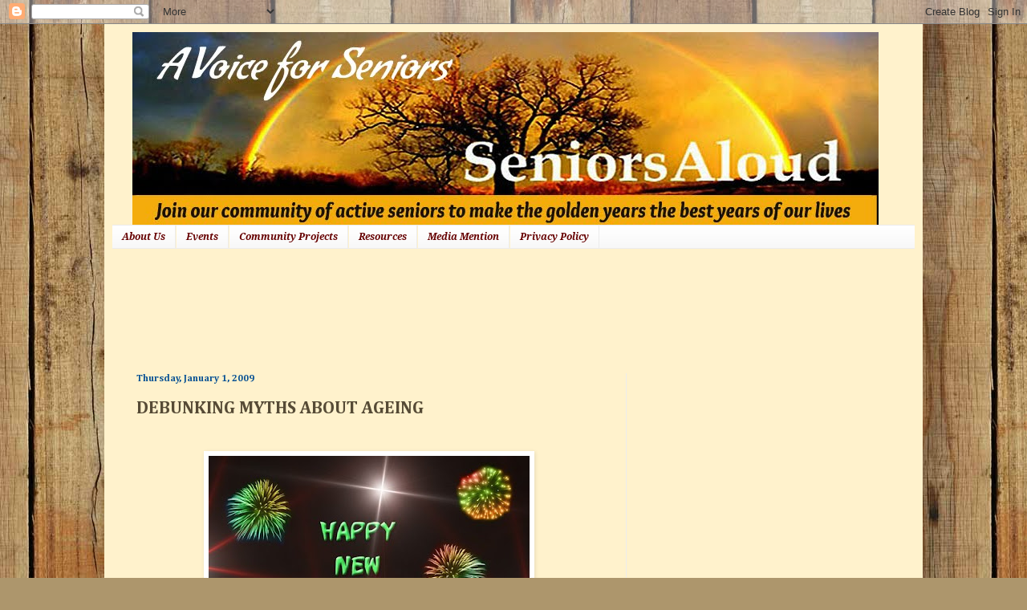

--- FILE ---
content_type: text/html; charset=UTF-8
request_url: https://www.seniorsaloud.com/b/stats?style=BLACK_TRANSPARENT&timeRange=ALL_TIME&token=APq4FmC50qQJIwpGzCUax-zSdDizSzhM6F0XVowWOcRaq5QQbNxl5y0XD3k7MfFBs7F4xZQ-N5drJh-4QqAX4Y2W2_MnZOUVxg
body_size: 43
content:
{"total":4129279,"sparklineOptions":{"backgroundColor":{"fillOpacity":0.1,"fill":"#000000"},"series":[{"areaOpacity":0.3,"color":"#202020"}]},"sparklineData":[[0,24],[1,21],[2,18],[3,14],[4,16],[5,14],[6,16],[7,23],[8,16],[9,23],[10,24],[11,32],[12,28],[13,28],[14,38],[15,48],[16,58],[17,45],[18,33],[19,31],[20,40],[21,52],[22,65],[23,73],[24,56],[25,100],[26,63],[27,30],[28,96],[29,77]],"nextTickMs":85714}

--- FILE ---
content_type: text/html; charset=utf-8
request_url: https://www.google.com/recaptcha/api2/aframe
body_size: 268
content:
<!DOCTYPE HTML><html><head><meta http-equiv="content-type" content="text/html; charset=UTF-8"></head><body><script nonce="87AhXv8lnJmzB0BexJbZCw">/** Anti-fraud and anti-abuse applications only. See google.com/recaptcha */ try{var clients={'sodar':'https://pagead2.googlesyndication.com/pagead/sodar?'};window.addEventListener("message",function(a){try{if(a.source===window.parent){var b=JSON.parse(a.data);var c=clients[b['id']];if(c){var d=document.createElement('img');d.src=c+b['params']+'&rc='+(localStorage.getItem("rc::a")?sessionStorage.getItem("rc::b"):"");window.document.body.appendChild(d);sessionStorage.setItem("rc::e",parseInt(sessionStorage.getItem("rc::e")||0)+1);localStorage.setItem("rc::h",'1768410654553');}}}catch(b){}});window.parent.postMessage("_grecaptcha_ready", "*");}catch(b){}</script></body></html>

--- FILE ---
content_type: text/plain
request_url: https://www.google-analytics.com/j/collect?v=1&_v=j102&a=515744932&t=pageview&_s=1&dl=https%3A%2F%2Fwww.seniorsaloud.com%2F2009%2F01%2Fdebunking-myths-about-ageing.html&ul=en-us%40posix&dt=SeniorsAloud%3A%20DEBUNKING%20MYTHS%20ABOUT%20AGEING&sr=1280x720&vp=1280x720&_u=IEBAAEABAAAAACAAI~&jid=1869441019&gjid=1742855212&cid=1223596620.1768410653&tid=UA-6969948-1&_gid=68928311.1768410653&_r=1&_slc=1&z=1697804846
body_size: -452
content:
2,cG-9NRDDZDZEH